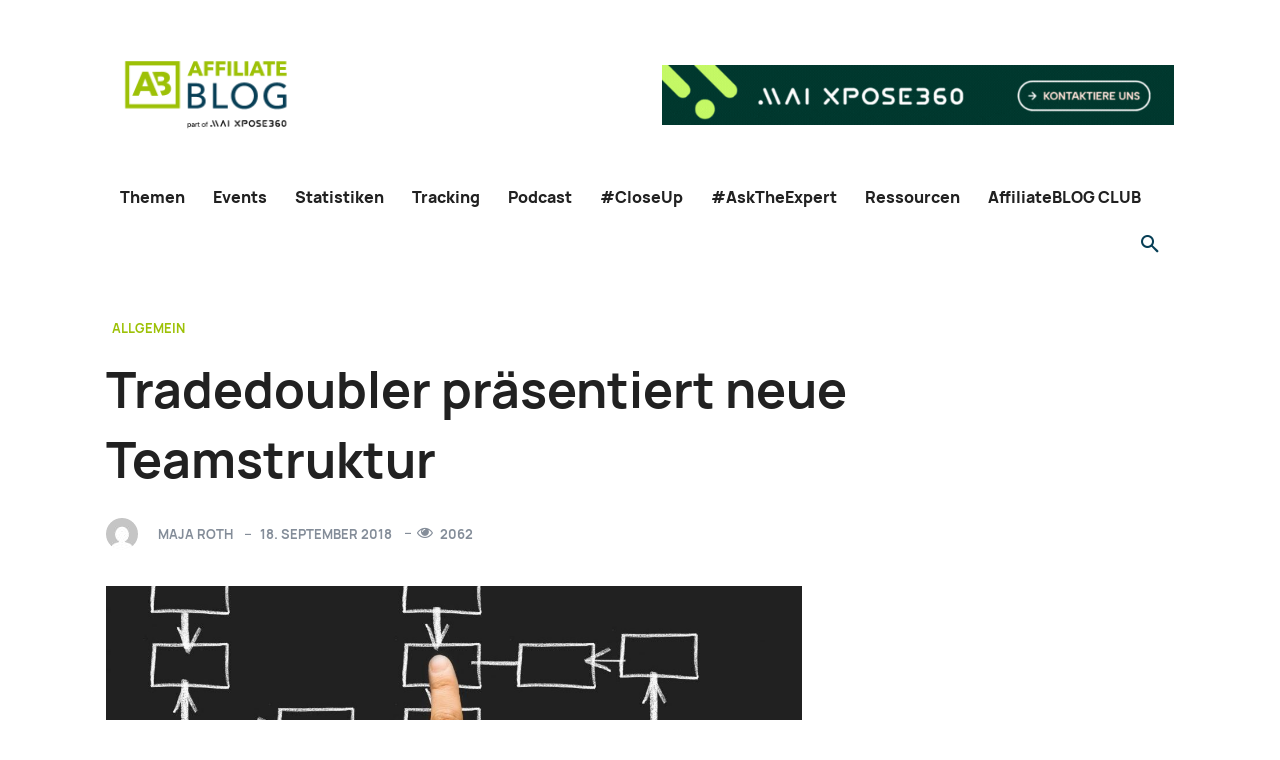

--- FILE ---
content_type: text/css
request_url: https://www.affiliateblog.de/wp-content/themes/Newspaper-Child/assets/css/styles.min.css?ver=1742204101
body_size: 2288
content:
p strong{font-family:Manrope-Bold !important;font-weight:400 !important}.blue-box-modules .td-module-meta-info{display:flex;flex-direction:column;height:360px;background-color:#073f56}.blue-box-modules .td-module-meta-info .td-excerpt{order:3}.blue-box-modules .td-module-meta-info .td-editor-date{order:4;margin-top:auto}@media screen and (width <= 1140px){.blue-box-modules .td-module-meta-info{height:320px}}@media screen and (width <= 1018px){.blue-box-modules .td-module-meta-info{height:300px}}@media screen and (width <= 767px){.blue-box-modules .td-module-meta-info{height:270px}}.blue-box-modules .td-post-category{position:relative;margin-left:32px}.blue-box-modules .td-post-category::before{content:"";position:absolute;top:13px;left:-32px;order:1;width:25px;border-bottom:1px solid #9dc107}.blue-box-modules .entry-title{order:2}.td-module-meta-info-overlay .td-module-meta-info{position:absolute;right:0;bottom:0}.td-big-thumb .td-meta-info-container{position:absolute;right:0;bottom:0}.entry-thumb-overlay .td-theme-slider .td-slide-nav{position:absolute;top:0;width:auto;height:auto;margin:20px;padding:5px 13px;opacity:1;background-color:#073f56;color:#9dc107;font-size:20px}.entry-thumb-overlay .td-theme-slider .td-slide-nav.td-icon-left{right:40px;left:auto}.entry-thumb-overlay .td-theme-slider .td-slide-nav.td-icon-right{right:0}.entry-thumb-overlay .td-slider .td-slide-meta{bottom:0;left:auto;background-color:#073f56}@media screen and (width >= 501px){.entry-thumb-overlay .td-slider .td-slide-meta{max-width:45%}}.entry-thumb-overlay .td-slider .td-slide-meta .slide-meta-cat{position:relative;left:32px}.entry-thumb-overlay .td-slider .td-slide-meta .slide-meta-cat::before{content:"";position:absolute;bottom:0;left:-32px;width:25px;border-bottom:1px solid #9dc107}.entry-thumb-overlay .td-slider .td-slide-meta .td-post-author-name{font-weight:400}.custom-newsletter-full-width{background-image:linear-gradient(to right, rgb(7, 63, 86), rgb(37, 89, 70))}.custom-newsletter-full-width .newsletter-styling{padding:70px;font-family:Manrope,sans-serif;text-align:center}@media screen and (width <= 1018px){.custom-newsletter-full-width .newsletter-styling{padding:50px 10px}}.custom-newsletter-full-width .newsletter-styling h5{padding:50px 0 30px;color:#9dc107;font-size:60px;font-weight:700}@media screen and (width <= 1018px){.custom-newsletter-full-width .newsletter-styling h5{padding:30px 0 10px;font-size:40px;line-height:46px}}@media screen and (width <= 767px){.custom-newsletter-full-width .newsletter-styling h5{padding:20px 0;font-size:26px;line-height:32px}}.custom-newsletter-full-width .newsletter-styling p{padding:20px;color:#fff;font-size:26px;font-weight:200;line-height:30px}@media screen and (width <= 1018px){.custom-newsletter-full-width .newsletter-styling p{padding:15px 0;font-size:20px}}@media screen and (width <= 1767px){.custom-newsletter-full-width .newsletter-styling p{padding:10px 0;font-size:17px}}.custom-newsletter-full-width .newsletter-styling img{display:block;width:38px;height:auto;margin:auto}.custom-newsletter-full-width .newsletter-styling form{display:flex;flex-wrap:wrap;margin:0;padding:0}@media screen and (width <= 767px){.custom-newsletter-full-width .newsletter-styling form{flex-direction:column}}.custom-newsletter-full-width .newsletter-styling input{display:inline-block;flex:1;align-items:center;margin-right:30px;padding:20px;border:none;border-bottom:1px solid #9dc107;background-color:#1f5161;color:#abd535;font-size:13px}@media all and (-ms-high-contrast: none){.custom-newsletter-full-width .newsletter-styling input{padding:10px 20px}}@media screen and (width <= 767px){.custom-newsletter-full-width .newsletter-styling input{width:100%;margin-bottom:10px}}.custom-newsletter-full-width .newsletter-styling input::placeholder{position:relative;left:0;color:#848d99;font-size:13px;font-weight:800;text-align:left;text-transform:uppercase}.custom-newsletter-full-width .newsletter-styling input:input-placeholder{position:relative;left:0;color:#848d99;font-size:13px;font-weight:800;text-align:left;text-transform:uppercase}.custom-newsletter-full-width .newsletter-styling button{display:inline-block;flex:1;width:100%;padding:10px;border:none;border-style:unset;background-color:#9dc107;color:#073f56;font-weight:700}@media screen and (width <= 767px){.custom-newsletter-full-width .newsletter-styling button{width:100%}}.custom-newsletter-full-width .newsletter-styling button:hover{background-color:#abd535}@media screen and (width <= 1018px){.custom-newsletter-full-width .newsletter-styling button{padding:10px 0;font-size:15px}}.custom-newsletter-full-width .newsletter-styling a{padding:30px 0;float:right;color:#848d99;font-size:13px;text-decoration:underline}.custom-newsletter-full-width .newsletter-styling a:hover{color:#9dc107}.custom-newsletter-full-width .newsletter-styling .data-protection{width:100%}.home .custom-newsletter-full-width{background:none}.td-category li .entry-category{background-color:#fff;color:#9dc107}.td-category-header .td-page-title{position:relative;left:40px;font-size:2rem}.td-category-header .td-page-title::before{content:"";display:block;position:relative;top:42px;left:-40px;width:25px;border-bottom:4px solid #9dc107}.tdb-category .td-fix-index{position:relative;left:34px}.tdb-category .td-fix-index::before{content:"";display:block;position:relative;top:15px;left:-32px;width:25px;border-bottom:1px solid #9dc107}.section-title .tdb-title-text,.section-title .td-block-title{position:relative;left:40px}.section-title .tdb-title-text::before,.section-title .td-block-title::before{content:"";display:block;position:absolute;top:28px;left:-40px;width:25px;border-bottom:4px solid #9dc107}.home.td-boxed-layout .td-container-wrap.td-main-page-wrap{overflow:initial}.home.td-boxed-layout .td-container-wrap.td-main-page-wrap .stretch_row_content{max-width:100vw}.td-module-blue-box-info .td-editor-date{display:flex;position:absolute;bottom:28px;order:1}@media screen and (width <= 767px){.td-module-blue-box-info .td-editor-date{position:relative;top:5px}}.td-module-blue-box-info .td-post-category{margin-left:32px}.td-module-blue-box-info .td-post-category::before{content:"";display:block;position:relative;top:13px;left:-32px;width:25px;border-bottom:1px solid #9dc107}.td-module-blue-box-info .td-module-container .td-image-container{order:initial}@media screen and (width <= 767px){.td-module-blue-box-info .td-module-container .td-image-wrap{padding-bottom:50%}}.post-list-info .td-module-container .td-module-meta-info{flex-flow:wrap;justify-content:left}@media screen and (width <= 767px){.post-list-info .td-module-container .td-module-meta-info{padding-top:0}}.post-list-info .td-module-container .td-module-meta-info .td-module-title{order:3}.post-list-info .td-module-container .td-module-meta-info .td-module-title a{color:#212121}.post-list-info .td-module-container .td-module-meta-info .td-module-title a:hover{color:#9dc107}.post-list-info .td-module-container .td-post-category{position:relative;order:1;padding-top:3px;padding-bottom:10px;padding-left:32px;background-color:#fff;color:#9dc107}.post-list-info .td-module-container .td-post-category::before{content:"";display:block;position:absolute;bottom:10px;left:0;width:25px;border-bottom:1px solid #9dc107}.post-list-info .td-module-container .td-editor-date{order:2}.post-list-info .td-module-container .td-post-author-name{padding-top:2px;font-weight:initial}.post-list-info .td-module-container .td-post-author-name::before{content:"-";margin-right:5px;color:#848d99}.post-list-info .td-module-container .td-excerpt{order:4;color:#0a1b34}.newsletter-styling p{font-family:sans-serif}.newsletter-styling input{height:46px}.newsletter-styling .data-protection{grid-column:4/1;height:auto;padding-top:40px;text-align:center}.newsletter-styling .data-protection input{width:auto;height:auto}.newsletter-styling .data-protection a{padding:0;float:none;color:#9dc107}.newsletter-styling .data-protection label{color:#fff}@media screen and (width <= 767px){.newsletter .custom-newsletter-full-width .newsletter-styling form{display:block}}.popup-newsletter{display:flex}@media(width <= 767px){.popup-newsletter{flex-direction:column}}.popup-newsletter h2{color:#abd535}.popup-newsletter-image{display:flex;align-items:center}@media(width <= 767px){.popup-newsletter-image{flex-direction:column}}@media(width >= 1600px){.popup-newsletter-image img{padding-right:50px}}@media(width >= 768px){.popup-newsletter-info{padding-right:20px}}.tdi_8 .td-theme-slider:hover .td-image-wrap .entry-thumb{filter:brightness(1.2) contrast(1) saturate(1)}.tdi_8 .td-theme-slider:hover .slide-meta-cat a{background-color:rgba(0,0,0,0)}.td-crumb-container{padding-top:10px}.tdb-block-inner>p strong{font-family:Manrope-ExtraBold !important;font-weight:400 !important}.tdb-block-inner>ul strong{font-family:Manrope-ExtraBold !important;font-weight:400 !important}.td-pb-row .td-page-header{margin-top:70px}.td-pb-row .td-page-content a{color:#9dc107}.td-pb-row .td-page-content strong,.td-pb-row .td-page-content b{font-family:Manrope-ExtraBold !important;font-weight:400 !important}.custom-newsletter{position:relative;padding:24px 24px 50px;background-image:linear-gradient(to right, rgb(7, 63, 86), rgb(37, 89, 70));font-family:Manrope,sans-serif;text-align:left}.custom-newsletter p{padding:0;color:#fff;font-size:15px;font-weight:500;line-height:24px}.custom-newsletter h5{padding:0;color:#9dc107;font-size:18px;font-weight:700}.custom-newsletter input{padding-top:10px;border:none;border-bottom:1px solid #9dc107;background-color:rgba(0,0,0,0);color:#abd535;font-size:13px}.custom-newsletter input::placeholder{position:relative;color:#848d99;font-size:13px;font-weight:800;text-transform:uppercase}.custom-newsletter .fieldname{padding:0}.custom-newsletter .fieldemail{padding:0}.custom-newsletter button{width:100%;margin:24px 0 5px;padding:10px;border-style:unset;background-color:#9dc107;color:#073f56;font-family:Manrope-ExtraBold;font-weight:700}.custom-newsletter button:hover{background-color:#abd535}.custom-newsletter a{float:right;color:#848d99;font-size:13px;text-decoration:underline}.vc_widget_sidebar .widget_custom_html,.td-main-sidebar .widget_custom_html{text-align:center}.vc_widget_sidebar .widget .block-title span,.td-main-sidebar .widget .block-title span{display:block;padding-bottom:0;color:#848d99;font-family:Manrope-Medium;font-size:12px;text-align:center;text-transform:none}.vc_widget_sidebar .widget_text .block-title,.td-main-sidebar .widget_text .block-title{margin-bottom:0}.tdb-share-classic{float:right}@media screen and (width <= 1018px){.tdb-share-classic{float:unset}}.td-social-list{margin:0 -8px}.td-social-list .td_social_type .td-social-box{height:100px;margin:0 8px;background-color:#eff1f5}.td-social-list .td_social_type .td-social-box .td_social_info_counter{color:#073f56;font-family:Manrope-ExtraBold;font-size:17px}@media screen and (width <= 1018px)and (width >= 767px){.td-social-list .td_social_type .td-social-box .td_social_info_counter{font-size:13px}}.td-social-list .td_social_type .td-social-box .td_social_info_name{color:#073f56;font-family:Manrope-ExtraBold;font-size:13px}@media screen and (width <= 1018px)and (width >= 767px){.td-social-list .td_social_type .td-social-box .td_social_info_name{font-size:11px}}.td-social-list .td_social_type .td-social-box .td-sp{font-size:28px}@media screen and (width <= 1018px)and (width >= 767px){.td-social-list .td_social_type .td-social-box .td-sp{font-size:16px}}.custom-social .td-social-list{display:grid;grid-gap:10px;grid-template-columns:repeat(3, 1fr)}.custom-social .td-social-list .td-social-box{display:block;position:relative;justify-content:center;height:100px;overflow:hidden;background-color:#eff1f5}.td-social-style8 .td-social-list .td-social-box{background-color:#eff1f5 !important}.page .td-main-sidebar{margin-top:70px}.no-count .td-cat-no{display:none}.td-footer-wrap strong{font-family:Manrope-ExtraBold !important;font-weight:400 !important}.td-footer-wrap strong>a{font-family:Manrope-ExtraBold !important;font-weight:400 !important}.td-header-style-1 .td-header-header .td-header-sp-logo{margin-left:0}.td-header-style-1 .td-header-header .td-header-sp-logo img{position:absolute;inset:0;width:200px;margin:auto;margin-top:0;margin-left:0}.td-boxed-layout .td-header-style-1::before{content:"";position:absolute;z-index:1;bottom:-12px;left:0;width:100%;height:12px;background:rgba(0,0,0,0) url("[data-uri]")}@media(width >= 1141px){.td-boxed-layout .td-header-wrap .td-container-wrap{width:1068px}}@media(width >= 1019px)and (width <= 1140px){.td-boxed-layout .td-header-wrap .td-container-wrap{width:960px}}@media(width >= 768px)and (width <= 1018px){.td-boxed-layout .td-header-wrap .td-container-wrap{width:740px}}.td-boxed-layout .td-header-wrap .td-header-gradient::before{background:none}@media(width >= 1141px){.td-header-header .td-header-sp-recs{width:756px}}@media(width >= 1019px)and (width <= 1140px){.td-header-header .td-header-sp-recs{width:707px}}@media(width >= 768px)and (width <= 1018px){.td-header-header .td-header-sp-recs{width:498px}}.td-header-header .td-header-sp-recs .td-header-rec-wrap img{margin-right:0}@media(width >= 768px){.td-header-header .td-header-sp-recs .td-header-rec-wrap img{margin-top:0}}.td-header-main-menu .td-menu-item a{font-family:Manrope-ExtraBold !important;font-weight:400 !important}.tdb-share-classic{width:100%;height:unset !important;margin-top:60px}@media(width <= 767px){.tdb-share-classic{margin-top:0}}.td-main-content-wrap .td-main-page-wrap{padding-top:0}
